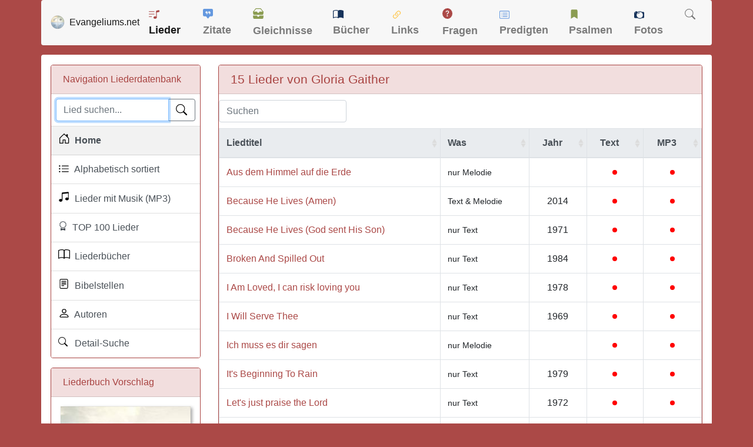

--- FILE ---
content_type: text/html; charset=UTF-8
request_url: https://www.evangeliums.net/lieder/gloria_gaither.html
body_size: 6283
content:
<!DOCTYPE html>
<html lang="de">
<head>
<meta charset="utf-8">
<meta name="viewport" content="width=device-width, initial-scale=1, shrink-to-fit=no">
<meta name="description" content="Informationen und Liederliste von Gloria Gaither in der christliche Liederdatenbank.">
<meta property="og:image" content="https://www.evangeliums.net/lieder/images/vorschaubild.jpg" />
<meta property="og:image:width" content="315" />
<meta property="og:image:height" content="315" />
<title>Lieder von Gloria Gaither </title>
<link href="/inc/bootstrap.min.css" rel="stylesheet">
<link href="../style.css" rel="stylesheet">
<style>
body{background-color:#ab4947}.lied strong{color:#ab4947;font-size:16px;font-weight:700}.page-item.active .page-link{background-color:#a94442;border-color:#a94442}.border-danger{border-color:#a94442!important}.bg-dark{background-color:#f2dede!important;color:#a94442}a{color:#ab4947}a:hover{color:#000}footer,footer a:link,footer a:visited{color:#fff}footer a:hover{color:#add8e6}h1{margin-top:0;margin-bottom:0;font-size:1.3em}.buch{margin:0 20px 0 0;-webkit-box-shadow:3px 2px 5px #aaa;-moz-box-shadow:3px 2px 5px #aaa;box-shadow:3px 2px 5px #aaa;float:left}.pagination-info{padding-left:10px}.pagination{padding-right:5px}
 </style>
<link rel="apple-touch-icon" href="/bilder/apple-touch-icon.png">
<link rel="apple-touch-icon" sizes="57x57" href="/bilder/apple-touch-icon-57x57.png">
<link rel="apple-touch-icon" sizes="60x60" href="/bilder/apple-touch-icon-60x60.png">
<link rel="apple-touch-icon" sizes="72x72" href="/bilder/apple-touch-icon-72x72.png">
<link rel="apple-touch-icon" sizes="76x76" href="/bilder/apple-touch-icon-76x76.png">
<link rel="apple-touch-icon" sizes="114x114" href="/bilder/apple-touch-icon-114x114.png">
<link rel="apple-touch-icon" sizes="120x120" href="/bilder/apple-touch-icon-120x120.png">
<link rel="apple-touch-icon" sizes="144x144" href="/bilder/apple-touch-icon-144x144.png">
<link rel="apple-touch-icon" sizes="152x152" href="/bilder/apple-touch-icon-152x152.png">
<link rel="apple-touch-icon" sizes="180x180" href="/bilder/apple-touch-icon-180x180.png">
<link rel="icon" type="image/png" href="https://www.evangeliums.net/bilder/favicon-16x16.png" sizes="16x16">
<link rel="icon" type="image/png" href="https://www.evangeliums.net/bilder/favicon-32x32.png" sizes="32x32">
<link rel="icon" type="image/png" href="https://www.evangeliums.net/bilder/favicon-96x96.png" sizes="96x96">
<link rel="icon" type="image/png" href="https://www.evangeliums.net/bilder/android-chrome-192x192.png" sizes="192x192">
<link rel="manifest" href="https://www.evangeliums.net/bilder/android-chrome-manifest.json">
<meta name="msapplication-TileColor" content="#da532c">
<meta name="msapplication-TileImage" content="https://www.evangeliums.net/bilder/mstile-144x144.png">
<meta name="theme-color" content="#ffffff"></head>
<body itemscope itemtype="http://schema.org/WebPage">
<!-- https://www.google.com/adsense/new/u/0/pub-9634334733466062/privacymessaging/ad_blocking -->
<!--<script async src="https://fundingchoicesmessages.google.com/i/pub-9634334733466062?ers=1" nonce="pKvd1qx9b5SqKDtLECHWog"></script><script nonce="pKvd1qx9b5SqKDtLECHWog">(function() {function signalGooglefcPresent() {if (!window.frames['googlefcPresent']) {if (document.body) {const iframe = document.createElement('iframe'); iframe.style = 'width: 0; height: 0; border: none; z-index: -1000; left: -1000px; top: -1000px;'; iframe.style.display = 'none'; iframe.name = 'googlefcPresent'; document.body.appendChild(iframe);} else {setTimeout(signalGooglefcPresent, 0);}}}signalGooglefcPresent();})();</script>-->
<!--<script async src="../inc_google.js"></script>-->
<nav class="navbar navbar-expand-lg navbar-light container pt-1 pb-1 mb-3" style="background-color: #F7F7F7 !important;"> <a class="navbar-brand" href="/"><img src="/bilder/favicon-96x96.png" width="24" height="24" alt="Logo" class="float-left">&nbsp;&nbsp;<span class=" hidden-md hidden-sm">Evangeliums.net</span></a>
 <button class="navbar-toggler" type="button" data-toggle="collapse" data-target="#navbarText" aria-controls="navbarText" aria-expanded="false" aria-label="Toggle navigation"> <span class="navbar-toggler-icon"></span> </button>
 <div class="collapse navbar-collapse" id="navbarText">
  <ul class="navbar-nav mr-auto">
   <li class="nav-item active"> <a class="nav-link" href="/lieder/" title="Christliche Liederdatenbank">
    <svg class="bi bi-music-note-list" width="1em" height="1em" viewBox="0 0 16 16" fill="#AB4947" xmlns="http://www.w3.org/2000/svg" style="margin-bottom:4px">
     <path d="M12 13c0 1.105-1.12 2-2.5 2S7 14.105 7 13s1.12-2 2.5-2 2.5.895 2.5 2z"/>
     <path fill-rule="evenodd" d="M12 3v10h-1V3h1z" clip-rule="evenodd"/>
     <path d="M11 2.82a1 1 0 01.804-.98l3-.6A1 1 0 0116 2.22V4l-5 1V2.82z"/>
     <path fill-rule="evenodd" d="M0 11.5a.5.5 0 01.5-.5H4a.5.5 0 010 1H.5a.5.5 0 01-.5-.5zm0-4A.5.5 0 01.5 7H8a.5.5 0 010 1H.5a.5.5 0 01-.5-.5zm0-4A.5.5 0 01.5 3H8a.5.5 0 010 1H.5a.5.5 0 01-.5-.5z" clip-rule="evenodd"/>
    </svg>
    Lieder</a> </li>
   <li class="nav-item "> <a class="nav-link" href="/zitate/" title="Christliche Zitate">
    <svg class="bi bi-chat-square-quote-fill" width="1em" height="1em" viewBox="0 0 16 16" fill="#6498DF" xmlns="http://www.w3.org/2000/svg" style="margin-bottom:6px">
     <path fill-rule="evenodd" d="M0 2a2 2 0 012-2h12a2 2 0 012 2v8a2 2 0 01-2 2h-2.5a1 1 0 00-.8.4l-1.9 2.533a1 1 0 01-1.6 0L5.3 12.4a1 1 0 00-.8-.4H2a2 2 0 01-2-2V2zm7.194 2.766c.087.124.163.26.227.401.428.948.393 2.377-.942 3.706a.446.446 0 01-.612.01.405.405 0 01-.011-.59c.419-.416.672-.831.809-1.22-.269.165-.588.26-.93.26C4.775 7.333 4 6.587 4 5.667 4 4.747 4.776 4 5.734 4c.271 0 .528.06.756.166l.008.004c.169.07.327.182.469.324.085.083.161.174.227.272zM11 7.073c-.269.165-.588.26-.93.26-.958 0-1.735-.746-1.735-1.666 0-.92.777-1.667 1.734-1.667.271 0 .528.06.756.166l.008.004c.17.07.327.182.469.324.085.083.161.174.227.272.087.124.164.26.228.401.428.948.392 2.377-.942 3.706a.446.446 0 01-.613.01.405.405 0 01-.011-.59c.42-.416.672-.831.81-1.22z" clip-rule="evenodd"/>
    </svg>
    Zitate</a> </li>
   <li class="nav-item "> <a class="nav-link" href="/gleichnisse/" title="Gleichnisse und Bilder">
    <svg class="bi bi-inboxes-fill" width="1em" height="1em" viewBox="0 0 16 16" fill="#8B9C51" xmlns="http://www.w3.org/2000/svg" style="margin-bottom:7px">
     <path fill-rule="evenodd" d="M.125 11.17A.5.5 0 01.5 11H6a.5.5 0 01.5.5 1.5 1.5 0 003 0 .5.5 0 01.5-.5h5.5a.5.5 0 01.496.562l-.39 3.124A1.5 1.5 0 0114.117 16H1.883a1.5 1.5 0 01-1.489-1.314l-.39-3.124a.5.5 0 01.121-.393zM3.81.563A1.5 1.5 0 014.98 0h6.04a1.5 1.5 0 011.17.563l3.7 4.625a.5.5 0 01-.78.624l-3.7-4.624A.5.5 0 0011.02 1H4.98a.5.5 0 00-.39.188L.89 5.812a.5.5 0 11-.78-.624L3.81.563z" clip-rule="evenodd"/>
     <path fill-rule="evenodd" d="M.125 5.17A.5.5 0 01.5 5H6a.5.5 0 01.5.5 1.5 1.5 0 003 0A.5.5 0 0110 5h5.5a.5.5 0 01.496.562l-.39 3.124A1.5 1.5 0 0114.117 10H1.883A1.5 1.5 0 01.394 8.686l-.39-3.124a.5.5 0 01.121-.393z" clip-rule="evenodd"/>
    </svg>
    Gleichnisse</a> </li>
   <li class="nav-item "> <a class="nav-link" href="/buecher/" title="Christliche Buchbesprechungen und Rezensionen">
    <svg class="bi bi-book-half" width="1em" height="1em" viewBox="0 0 16 16" fill="#15325A" xmlns="http://www.w3.org/2000/svg"style="margin-bottom:4px">
     <path fill-rule="evenodd" d="M3.214 1.072C4.813.752 6.916.71 8.354 2.146A.5.5 0 018.5 2.5v11a.5.5 0 01-.854.354c-.843-.844-2.115-1.059-3.47-.92-1.344.14-2.66.617-3.452 1.013A.5.5 0 010 13.5v-11a.5.5 0 01.276-.447L.5 2.5l-.224-.447.002-.001.004-.002.013-.006a5.017 5.017 0 01.22-.103 12.958 12.958 0 012.7-.869zM1 2.82v9.908c.846-.343 1.944-.672 3.074-.788 1.143-.118 2.387-.023 3.426.56V2.718c-1.063-.929-2.631-.956-4.09-.664A11.958 11.958 0 001 2.82z" clip-rule="evenodd"/>
     <path fill-rule="evenodd" d="M12.786 1.072C11.188.752 9.084.71 7.646 2.146A.5.5 0 007.5 2.5v11a.5.5 0 00.854.354c.843-.844 2.115-1.059 3.47-.92 1.344.14 2.66.617 3.452 1.013A.5.5 0 0016 13.5v-11a.5.5 0 00-.276-.447L15.5 2.5l.224-.447-.002-.001-.004-.002-.013-.006-.047-.023a12.582 12.582 0 00-.799-.34 12.96 12.96 0 00-2.073-.609z" clip-rule="evenodd"/>
    </svg>
    Bücher</a> </li>
   <li class="nav-item "> <a class="nav-link" href="/links/" title="Christliche Suchmaschine">
    <svg class="bi bi-link-45deg" width="1.1em" height="1.1em" viewBox="0 0 16 16" fill="#FFC64C" xmlns="http://www.w3.org/2000/svg"style="margin-bottom:2px">
     <path d="M4.715 6.542L3.343 7.914a3 3 0 104.243 4.243l1.828-1.829A3 3 0 008.586 5.5L8 6.086a1.001 1.001 0 00-.154.199 2 2 0 01.861 3.337L6.88 11.45a2 2 0 11-2.83-2.83l.793-.792a4.018 4.018 0 01-.128-1.287z"/>
     <path d="M5.712 6.96l.167-.167a1.99 1.99 0 01.896-.518 1.99 1.99 0 01.518-.896l.167-.167A3.004 3.004 0 006 5.499c-.22.46-.316.963-.288 1.46z"/>
     <path d="M6.586 4.672A3 3 0 007.414 9.5l.775-.776a2 2 0 01-.896-3.346L9.12 3.55a2 2 0 012.83 2.83l-.793.792c.112.42.155.855.128 1.287l1.372-1.372a3 3 0 00-4.243-4.243L6.586 4.672z"/>
     <path d="M10 9.5a2.99 2.99 0 00.288-1.46l-.167.167a1.99 1.99 0 01-.896.518 1.99 1.99 0 01-.518.896l-.167.167A3.004 3.004 0 0010 9.501z"/>
    </svg>
    Links</a> </li>
   <li class="nav-item "> <a class="nav-link" href="/fragen/" title="Christliche Fragen und Antworten">
    <svg class="bi bi-question-circle-fill" width="1em" height="1em" viewBox="0 0 16 16" fill="#AB4947" xmlns="http://www.w3.org/2000/svg"style="margin-bottom:7px">
     <path fill-rule="evenodd" d="M16 8A8 8 0 110 8a8 8 0 0116 0zM6.57 6.033H5.25C5.22 4.147 6.68 3.5 8.006 3.5c1.397 0 2.673.73 2.673 2.24 0 1.08-.635 1.594-1.244 2.057-.737.559-1.01.768-1.01 1.486v.355H7.117l-.007-.463c-.038-.927.495-1.498 1.168-1.987.59-.444.965-.736.965-1.371 0-.825-.628-1.168-1.314-1.168-.901 0-1.358.603-1.358 1.384zm1.251 6.443c-.584 0-1.009-.394-1.009-.927 0-.552.425-.94 1.01-.94.609 0 1.028.388 1.028.94 0 .533-.42.927-1.029.927z" clip-rule="evenodd"/>
    </svg>
    Fragen</a> </li>
   <li class="nav-item "> <a class="nav-link" href="/predigten/" title="Biblische Andachten und Predigten">
    <svg class="bi bi-card-list" width="1em" height="1em" viewBox="0 0 16 16" fill="#6498DF" xmlns="http://www.w3.org/2000/svg" style="margin-bottom:3px">
     <path fill-rule="evenodd" d="M14.5 3h-13a.5.5 0 00-.5.5v9a.5.5 0 00.5.5h13a.5.5 0 00.5-.5v-9a.5.5 0 00-.5-.5zm-13-1A1.5 1.5 0 000 3.5v9A1.5 1.5 0 001.5 14h13a1.5 1.5 0 001.5-1.5v-9A1.5 1.5 0 0014.5 2h-13z" clip-rule="evenodd"/>
     <path fill-rule="evenodd" d="M5 8a.5.5 0 01.5-.5h7a.5.5 0 010 1h-7A.5.5 0 015 8zm0-2.5a.5.5 0 01.5-.5h7a.5.5 0 010 1h-7a.5.5 0 01-.5-.5zm0 5a.5.5 0 01.5-.5h7a.5.5 0 010 1h-7a.5.5 0 01-.5-.5z" clip-rule="evenodd"/>
     <circle cx="3.5" cy="5.5" r=".5"/>
     <circle cx="3.5" cy="8" r=".5"/>
     <circle cx="3.5" cy="10.5" r=".5"/>
    </svg>
    Predigten</a> </li>
   <li class="nav-item "> <a class="nav-link" href="/psalmenauslegung/" title="Die Schatzkammer Davids">
    <svg class="bi bi-bookmark-fill" width="1em" height="1em" viewBox="0 0 16 16" fill="#8B9C51" xmlns="http://www.w3.org/2000/svg" style="margin-bottom:5px">
     <path fill-rule="evenodd" d="M3 3a2 2 0 012-2h6a2 2 0 012 2v12l-5-3-5 3V3z" clip-rule="evenodd"/>
    </svg>
    Psalmen</a> </li>
   <li class="nav-item "> <a class="nav-link" href="/fotos/" title="Christliche kostenlose Fotos">
    <svg class="bi bi-camera" width="1em" height="1em" viewBox="0 0 16 16" fill="#15325A" xmlns="http://www.w3.org/2000/svg" style="margin-bottom:2px">
     <path d="M9 5C7.343 5 5 6.343 5 8a4 4 0 014-4v1z"/>
     <path fill-rule="evenodd" d="M14.333 3h-2.015A5.97 5.97 0 009 2a5.972 5.972 0 00-3.318 1H1.667C.747 3 0 3.746 0 4.667v6.666C0 12.253.746 13 1.667 13h4.015c.95.632 2.091 1 3.318 1a5.973 5.973 0 003.318-1h2.015c.92 0 1.667-.746 1.667-1.667V4.667C16 3.747 15.254 3 14.333 3zM1.5 5a.5.5 0 100-1 .5.5 0 000 1zM9 13A5 5 0 109 3a5 5 0 000 10z" clip-rule="evenodd"/>
     <path d="M2 3a1 1 0 011-1h1a1 1 0 010 2H3a1 1 0 01-1-1z"/>
    </svg>
    Fotos</a> </li>
   <li class="nav-item "> <a class="nav-link" href="/suche.php" title="Evangeliums.net durchsuchen">
    <svg class="bi bi-search" width="1em" height="1em" viewBox="0 0 16 16" fill="currentColor" xmlns="http://www.w3.org/2000/svg" style="margin-bottom:5px">
     <path fill-rule="evenodd" d="M10.442 10.442a1 1 0 011.415 0l3.85 3.85a1 1 0 01-1.414 1.415l-3.85-3.85a1 1 0 010-1.415z" clip-rule="evenodd"/>
     <path fill-rule="evenodd" d="M6.5 12a5.5 5.5 0 100-11 5.5 5.5 0 000 11zM13 6.5a6.5 6.5 0 11-13 0 6.5 6.5 0 0113 0z" clip-rule="evenodd"/>
    </svg>
    </a> </li>
  </ul>
 </div>
</nav><main role="main" class="container content my-1">
<div class="row mt-3">
<div class="col-12 col-md-3">
 <div class="card border-danger">
  <div class="card-header bg-dark">Navigation Liederdatenbank</div>
  <div  class="list-group list-group-flush">
   <div class="list-group-item p-2">
				<search role="search" >
    <form action="suche.php" class="mb-0">
     <div class="input-group">
      <input type="text" name="suche" class="form-control" placeholder="Lied suchen..." value="" autofocus required>
      <div class="input-group-append">
       <button type="submit" class="btn btn-outline-secondary" aria-label="Lied suchen">
       <div class="svg-icon-search"></div>
       </button>
      </div>
     </div>
    </form>
					</search>
   </div>
   <a href="./" class="list-group-item list-group-item-action bg-light" title="Christliche Liederdatenbank">
   <div class="svg-icon-house"></div>&nbsp; Home</a> 
			<a href="alle.php" class="list-group-item list-group-item-action " title="Christliche Liederdatenbank">
   <div class="svg-icon-list"></div>&nbsp; Alphabetisch sortiert</a> 
			<a href="suche.php?mp3=1" class="list-group-item list-group-item-action " title="Christliche Lieder mit Musik">
   <div class="svg-icon-music"></div>&nbsp; Lieder mit Musik (MP3)</a> 			 
		<a href="lieder_top_100.php" class="list-group-item list-group-item-action " title="TOP 100 christliche Lieer">
   <div class="svg-icon-award"></div>&nbsp; TOP 100 Lieder</a>
			<a href="christliche_liederbuecher.php" class="list-group-item list-group-item-action " title="Christliche Liederbücher">
   <div class="svg-icon-book"></div>&nbsp; Liederbücher</a> 
			<a href="bibelstellen.php" class="list-group-item list-group-item-action " title="Bibelstellen-Verzeichnis">
   <div class="svg-icon-biblevers"></div>&nbsp; Bibelstellen</a> 
			<a href="autoren.php" class="list-group-item list-group-item-action " title="Autoren-Verzeichnis">
   <div class="svg-icon-person"></div>&nbsp; Autoren</a>
					<a href="suche_erweitert.php" class="list-group-item list-group-item-action " title="Lieder Suche">
   <div class="svg-icon-suchen"></div>&nbsp; Detail-Suche</a> 
		</div> 
		
 </div>
 <div class="card border-danger hidden-xs hidden-sm">
    <div class="card-header bg-dark"><span class="glyphicon glyphicon-star"></span> Liederbuch Vorschlag</div>
    <div class="card-body">
 <a href="liederbuch_gemeinsam_unterwegs_menger.html"><img src="images/liederbuecher/gross/gemeinsam_unterwegs_menger.jpg" class="buch img-fluid" title="Liederbuch: Gemeinsam unterwegs" alt="Liederbuch: Gemeinsam unterwegs" width="230" /></a>
    </div>
   </div>
	<div class="gfm-embed" data-url="https://www.gofundme.com/f/evangeliumsnet-unterstutzen/widget/small?sharesheet=undefined&attribution_id=sl:828a97d1-86bc-4e36-85ab-caa677472c7b"></div><script defer src="https://www.gofundme.com/static/js/embed.js"></script>
	</div>
<div class="col-12 col-md-9"><script src="/inc/jquery-3.6.0.min.js"></script>
<link href="https://unpkg.com/bootstrap-table@1.22.6/dist/bootstrap-table.min.css" rel="stylesheet">
<script src="https://unpkg.com/bootstrap-table@1.22.6/dist/bootstrap-table.min.js"></script>
<script src="https://unpkg.com/bootstrap-table@1.22.6/dist/locale/bootstrap-table-de-DE.min.js"></script>
 <div class="card border-danger">
    <div class="card-header bg-dark">
     <h1 class="card-title mb-0">15 Lieder von Gloria Gaither</h1>
    </div>
     <table id="table" data-toggle="table" data-locale="de-DE" data-pagination="true" data-page-size="100" data-sortable="true"  data-search="true" data-search-align="left" data-search-highlight="true">
       <thead class="thead-light">
        <tr>
          <th data-sortable="true">Liedtitel</th>
          <th data-sortable="true" width="100">Was</th>
          <th class="text-center" data-sortable="true" width="100">Jahr</th>
          <th class="text-center" data-sortable="true" width="20">Text</th>
          <th class="text-center" data-sortable="true" width="20">MP3</th>
         </tr>
       </thead>
             <tr>
         <td><a href="lied_aus_dem_himmel_auf_die_erde.html">Aus dem Himmel auf die Erde</a> 
         </td>
         <td>                  <small>nur&nbsp;Melodie</small></td>
         <td class="text-center"></td>
         <td class="text-center"><svg height="20" width="20" data-toggle="tooltip" data-placement="top" title="Kein Text vorhanden"><circle cx="10" cy="10" r="4" fill="red"/></svg></td>
         <td class="text-center"><svg height="20" width="20" data-toggle="tooltip" data-placement="top" title="Kein MP3-File vorhanden"><circle cx="10" cy="10" r="4" fill="red"/></svg></td>
       </tr>
	       <tr>
         <td><a href="lied_because_he_lives_amen.html">Because He Lives (Amen)</a> 
         </td>
         <td><small>Text&nbsp;&&nbsp;Melodie</small>                  </td>
         <td class="text-center">2014</td>
         <td class="text-center"><svg height="20" width="20" data-toggle="tooltip" data-placement="top" title="Kein Text vorhanden"><circle cx="10" cy="10" r="4" fill="red"/></svg></td>
         <td class="text-center"><svg height="20" width="20" data-toggle="tooltip" data-placement="top" title="Kein MP3-File vorhanden"><circle cx="10" cy="10" r="4" fill="red"/></svg></td>
       </tr>
	       <tr>
         <td><a href="lied_because_he_lives.html">Because He Lives (God sent His Son)</a> 
         </td>
         <td>         <small>nur&nbsp;Text</small>         </td>
         <td class="text-center">1971</td>
         <td class="text-center"><svg height="20" width="20" data-toggle="tooltip" data-placement="top" title="Kein Text vorhanden"><circle cx="10" cy="10" r="4" fill="red"/></svg></td>
         <td class="text-center"><svg height="20" width="20" data-toggle="tooltip" data-placement="top" title="Kein MP3-File vorhanden"><circle cx="10" cy="10" r="4" fill="red"/></svg></td>
       </tr>
	       <tr>
         <td><a href="lied_broken_and_spilled_out.html">Broken And Spilled Out</a> 
         </td>
         <td>         <small>nur&nbsp;Text</small>         </td>
         <td class="text-center">1984</td>
         <td class="text-center"><svg height="20" width="20" data-toggle="tooltip" data-placement="top" title="Kein Text vorhanden"><circle cx="10" cy="10" r="4" fill="red"/></svg></td>
         <td class="text-center"><svg height="20" width="20" data-toggle="tooltip" data-placement="top" title="Kein MP3-File vorhanden"><circle cx="10" cy="10" r="4" fill="red"/></svg></td>
       </tr>
	       <tr>
         <td><a href="lied_i_am_loved_i_can_risk_loving_you.html">I Am Loved, I can risk loving you</a> 
         </td>
         <td>         <small>nur&nbsp;Text</small>         </td>
         <td class="text-center">1978</td>
         <td class="text-center"><svg height="20" width="20" data-toggle="tooltip" data-placement="top" title="Kein Text vorhanden"><circle cx="10" cy="10" r="4" fill="red"/></svg></td>
         <td class="text-center"><svg height="20" width="20" data-toggle="tooltip" data-placement="top" title="Kein MP3-File vorhanden"><circle cx="10" cy="10" r="4" fill="red"/></svg></td>
       </tr>
	       <tr>
         <td><a href="lied_i_will_serve_thee.html">I Will Serve Thee</a> 
         </td>
         <td>         <small>nur&nbsp;Text</small>         </td>
         <td class="text-center">1969</td>
         <td class="text-center"><svg height="20" width="20" data-toggle="tooltip" data-placement="top" title="Kein Text vorhanden"><circle cx="10" cy="10" r="4" fill="red"/></svg></td>
         <td class="text-center"><svg height="20" width="20" data-toggle="tooltip" data-placement="top" title="Kein MP3-File vorhanden"><circle cx="10" cy="10" r="4" fill="red"/></svg></td>
       </tr>
	       <tr>
         <td><a href="lied_ich_muss_es_dir_sagen.html">Ich muss es dir sagen</a> 
         </td>
         <td>                  <small>nur&nbsp;Melodie</small></td>
         <td class="text-center"></td>
         <td class="text-center"><svg height="20" width="20" data-toggle="tooltip" data-placement="top" title="Kein Text vorhanden"><circle cx="10" cy="10" r="4" fill="red"/></svg></td>
         <td class="text-center"><svg height="20" width="20" data-toggle="tooltip" data-placement="top" title="Kein MP3-File vorhanden"><circle cx="10" cy="10" r="4" fill="red"/></svg></td>
       </tr>
	       <tr>
         <td><a href="lied_it_s_beginning_to_rain.html">It&#039;s Beginning To Rain</a> 
         </td>
         <td>         <small>nur&nbsp;Text</small>         </td>
         <td class="text-center">1979</td>
         <td class="text-center"><svg height="20" width="20" data-toggle="tooltip" data-placement="top" title="Kein Text vorhanden"><circle cx="10" cy="10" r="4" fill="red"/></svg></td>
         <td class="text-center"><svg height="20" width="20" data-toggle="tooltip" data-placement="top" title="Kein MP3-File vorhanden"><circle cx="10" cy="10" r="4" fill="red"/></svg></td>
       </tr>
	       <tr>
         <td><a href="lied_let_s_just_praise_the_lord.html">Let&#039;s just praise the Lord</a> 
         </td>
         <td>         <small>nur&nbsp;Text</small>         </td>
         <td class="text-center">1972</td>
         <td class="text-center"><svg height="20" width="20" data-toggle="tooltip" data-placement="top" title="Kein Text vorhanden"><circle cx="10" cy="10" r="4" fill="red"/></svg></td>
         <td class="text-center"><svg height="20" width="20" data-toggle="tooltip" data-placement="top" title="Kein MP3-File vorhanden"><circle cx="10" cy="10" r="4" fill="red"/></svg></td>
       </tr>
	       <tr>
         <td><a href="lied_something_beautiful_something_good.html">Something beautiful, something good</a> 
         </td>
         <td>         <small>nur&nbsp;Text</small>         </td>
         <td class="text-center">1971</td>
         <td class="text-center"><svg height="20" width="20" data-toggle="tooltip" data-placement="top" title="Kein Text vorhanden"><circle cx="10" cy="10" r="4" fill="red"/></svg></td>
         <td class="text-center"><svg height="20" width="20" data-toggle="tooltip" data-placement="top" title="Kein MP3-File vorhanden"><circle cx="10" cy="10" r="4" fill="red"/></svg></td>
       </tr>
	       <tr>
         <td><a href="lied_the_family_of_god.html">The Family Of God</a> 
         </td>
         <td>         <small>nur&nbsp;Text</small>         </td>
         <td class="text-center">1970</td>
         <td class="text-center"><svg height="20" width="20" data-toggle="tooltip" data-placement="top" title="Kein Text vorhanden"><circle cx="10" cy="10" r="4" fill="red"/></svg></td>
         <td class="text-center"><svg height="20" width="20" data-toggle="tooltip" data-placement="top" title="Kein MP3-File vorhanden"><circle cx="10" cy="10" r="4" fill="red"/></svg></td>
       </tr>
	       <tr>
         <td><a href="lied_the_king_is_coming.html">The King Is Coming</a> 
         </td>
         <td>         <small>nur&nbsp;Text</small>         </td>
         <td class="text-center">1970</td>
         <td class="text-center"><svg height="20" width="20" data-toggle="tooltip" data-placement="top" title="Kein Text vorhanden"><circle cx="10" cy="10" r="4" fill="red"/></svg></td>
         <td class="text-center"><svg height="20" width="20" data-toggle="tooltip" data-placement="top" title="Kein MP3-File vorhanden"><circle cx="10" cy="10" r="4" fill="red"/></svg></td>
       </tr>
	       <tr>
         <td><a href="lied_there_s_something_about_that_name.html">There&#039;s Something About That Name</a> 
         </td>
         <td>         <small>nur&nbsp;Text</small>         </td>
         <td class="text-center">1970</td>
         <td class="text-center"><svg height="20" width="20" data-toggle="tooltip" data-placement="top" title="Kein Text vorhanden"><circle cx="10" cy="10" r="4" fill="red"/></svg></td>
         <td class="text-center"><svg height="20" width="20" data-toggle="tooltip" data-placement="top" title="Kein MP3-File vorhanden"><circle cx="10" cy="10" r="4" fill="red"/></svg></td>
       </tr>
	       <tr>
         <td><a href="lied_upon_this_rock.html">Upon This Rock</a> 
         </td>
         <td>         <small>nur&nbsp;Text</small>         </td>
         <td class="text-center">1982</td>
         <td class="text-center"><svg height="20" width="20" data-toggle="tooltip" data-placement="top" title="Kein Text vorhanden"><circle cx="10" cy="10" r="4" fill="red"/></svg></td>
         <td class="text-center"><svg height="20" width="20" data-toggle="tooltip" data-placement="top" title="Kein MP3-File vorhanden"><circle cx="10" cy="10" r="4" fill="red"/></svg></td>
       </tr>
	       <tr>
         <td><a href="lied_we_are_so_blessed.html">We Are So Blessed</a> 
         </td>
         <td><small>Text&nbsp;&&nbsp;Melodie</small>                  </td>
         <td class="text-center">1982</td>
         <td class="text-center"><svg height="20" width="20" data-toggle="tooltip" data-placement="top" title="Kein Text vorhanden"><circle cx="10" cy="10" r="4" fill="red"/></svg></td>
         <td class="text-center"><svg height="20" width="20" data-toggle="tooltip" data-placement="top" title="Kein MP3-File vorhanden"><circle cx="10" cy="10" r="4" fill="red"/></svg></td>
       </tr>
	       </table>
 </div></div>
<style>.fixed-table-pagination {display:none!important}</style>   </div></div></main>
<footer class="container"><small>&copy; 2004 - 2026 Evangeliums.net - Das Online-Portal für Christen <span class="float-right">
	<a href="javascript:googlefc.callbackQueue.push(googlefc.showRevocationMessage)">DSGVO Widerruf</a>  &nbsp;|&nbsp; <a href="/datenschutzerklaerung.php" title="Datenschutzerklärung" rel="nofollow">Datenschutz</a> &nbsp;|&nbsp; <a href="/impressum.php" title="Impressum und Kontakt" rel="nofollow">Impressum</a></span></small>
 </footer>
<script src="/inc/jquery-3.7.1.min.js"></script>
<script src="/inc/bootstrap.bundle.min.js" crossorigin="anonymous"></script>
<script>
$(function () {
  $('[data-toggle="tooltip"]').tooltip()
})
$(function() {
	$(window).scroll(function() {
		if($(this).scrollTop() != 0) {
			$('#toTop').fadeIn();	
		} else {
			$('#toTop').fadeOut();
		}
	});
	$('#toTop').click(function() {
		$('body,html').animate({scrollTop:0},200);
	});	
});
</script>
<div id="toTop" class="hidden-xs">^ Nach oben</div>
</body>
</html>
